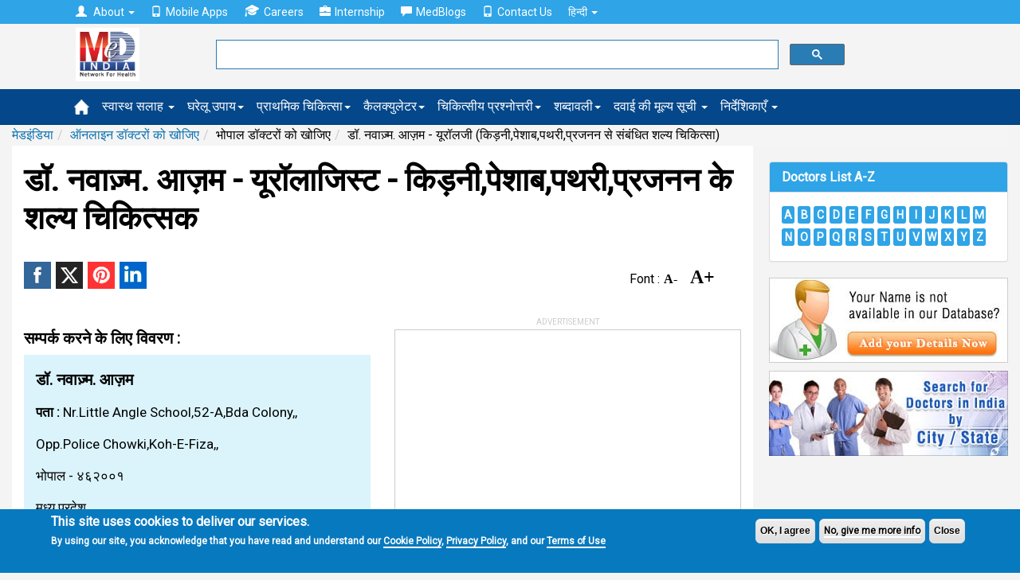

--- FILE ---
content_type: text/html; charset=utf-8
request_url: https://www.google.com/recaptcha/api2/aframe
body_size: 113
content:
<!DOCTYPE HTML><html><head><meta http-equiv="content-type" content="text/html; charset=UTF-8"></head><body><script nonce="TqIhubQgZgsT_B4ISnuzVg">/** Anti-fraud and anti-abuse applications only. See google.com/recaptcha */ try{var clients={'sodar':'https://pagead2.googlesyndication.com/pagead/sodar?'};window.addEventListener("message",function(a){try{if(a.source===window.parent){var b=JSON.parse(a.data);var c=clients[b['id']];if(c){var d=document.createElement('img');d.src=c+b['params']+'&rc='+(localStorage.getItem("rc::a")?sessionStorage.getItem("rc::b"):"");window.document.body.appendChild(d);sessionStorage.setItem("rc::e",parseInt(sessionStorage.getItem("rc::e")||0)+1);localStorage.setItem("rc::h",'1762002817133');}}}catch(b){}});window.parent.postMessage("_grecaptcha_ready", "*");}catch(b){}</script></body></html>